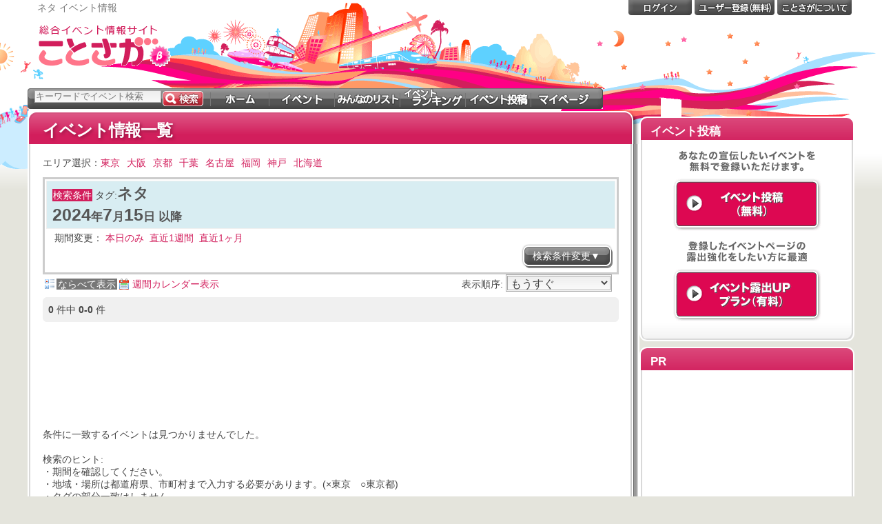

--- FILE ---
content_type: text/html; charset=utf-8
request_url: https://cotosaga.com/list/ALL/20240715-20540708/?tag=%E3%83%8D%E3%82%BF
body_size: 9703
content:
<!DOCTYPE html PUBLIC "-//W3C//DTD XHTML 1.0 Transitional//EN" "http://www.w3.org/TR/xhtml1/DTD/xhtml1-transitional.dtd">
<html xmlns="http://www.w3.org/1999/xhtml" xml:lang="ja" lang="ja" dir="ltr" xmlns:og="http://ogp.me/ns#" xmlns:mixi="http://mixi-platform.com/ns#" xmlns:fb="http://www.facebook.com/2008/fbml"><!-- InstanceBegin template="/Templates/basepanel.dwt" codeOutsideHTMLIsLocked="false" -->
<head>
<meta http-equiv="Content-Type" content="text/html; charset=UTF-8" />

<!-- InstanceBeginEditable name="settitle" -->

<!-- InstanceEndEditable -->

<!-- Google Tag Manager -->
<script>(function(w,d,s,l,i){w[l]=w[l]||[];w[l].push({'gtm.start':
    new Date().getTime(),event:'gtm.js'});var f=d.getElementsByTagName(s)[0],
            j=d.createElement(s),dl=l!='dataLayer'?'&l='+l:'';j.async=true;j.src=
            'https://www.googletagmanager.com/gtm.js?id='+i+dl;f.parentNode.insertBefore(j,f);
            })(window,document,'script','dataLayer','GTM-PP83JDP');</script>
<!-- End Google Tag Manager -->

<!-- 全自動 adsense -->
<script async src="//pagead2.googlesyndication.com/pagead/js/adsbygoogle.js"></script>
<script>
    (adsbygoogle = window.adsbygoogle || []).push({
        google_ad_client: "ca-pub-4095373220807067",
        enable_page_level_ads: true
    });
</script>

<!-- adsense start -->
<!-- adsense end -->

<base href='//cotosaga.com/'></base>
<meta name="viewport" content="width=1000,initial-scale=0.42">
<meta name="description" content="あなたが知りたい『ネタ』のイベントをチェック！本日開催、これから開催されるイベントを簡単にみつけることができます" />
<meta name="keywords" content="イベント,ことさが,キャンペーン,ライブ,公演,おすすめ" />
<title>ネタ イベント情報 - ことさが</title>

<link rel="canonical" href="http://cotosaga.com/list/ALL/20240715-20540708/?tag=%E3%83%8D%E3%82%BF"/>

<link rel="shortcut icon"  href="/favicon.ico" />
<link rel="icon" href="/favicon.ico" />
<link href="css4/master.css?_=20130717" rel="stylesheet" type="text/css" media="all" />

<meta property="og:title" content="ネタ イベント情報 - ことさが"/>
<meta property="og:type" content="article"/>
<meta property="og:site_name" content="イベント情報サイト「ことさが」"/>
<meta property="og:url" content="http://cotosaga.com/list/ALL/20240715-20540708/?tag=%E3%83%8D%E3%82%BF" />
<meta property="og:image" content="http://cotosaga.com/img/logo_fb90.png"/>
<meta property="og:description" content="日本全国のイベント・新商品・キャンペーン情報を日付、場所から探せる・教えてくれる！みんなでつくるイベント情報サイト「ことさが」"/>
<meta property="fb:page_id" content="178104778911914" />
<meta property="fb:app_id" content="521826788270146" />
<script>
    window.fbAsyncInit = function() {
        FB.init({
            appId      : '521826788270146',
            cookie     : true,
            xfbml      : true,
            version    : 'v3.1'
        });

        FB.AppEvents.logPageView();

    };

    (function(d, s, id){
        var js, fjs = d.getElementsByTagName(s)[0];
        if (d.getElementById(id)) {return;}
        js = d.createElement(s); js.id = id;
        js.src = "https://connect.facebook.net/en_US/sdk.js";
        fjs.parentNode.insertBefore(js, fjs);
    }(document, 'script', 'facebook-jssdk'));
</script>
<script src="//j.wovn.io/1" data-wovnio="key=R_kAn-" async></script>
<!-- InstanceBeginEditable name="head" -->
<link rel="alternate" type="application/atom+xml" title="Atom" href="feed/ALL/?tag=%E3%83%8D%E3%82%BF&feedtype=atom">
<link rel="alternate" type="application/rss+xml" title="RSS 1.0" href="feed/ALL/?tag=%E3%83%8D%E3%82%BF&feedtype=rdf">

<!-- InstanceEndEditable -->
</head>

<body>
<!-- InstanceBeginEditable name="bodyobject" --><!-- InstanceEndEditable -->
<div id="container">
<div id="sizer">
<div id="expander">

<!-- header ///////////////////////////////////////////////////////////////////////////////////-->
<!-- Google Tag Manager (noscript) -->
<noscript><iframe src="https://www.googletagmanager.com/ns.html?id=GTM-PP83JDP"
                  height="0" width="0" style="display:none;visibility:hidden"></iframe></noscript>
<!-- End Google Tag Manager (noscript) -->

<div id="head-content">
<div id="head-bgright"></div>
<div id="head-bgleft"></div>

<div id="header-tagline">
<h1>ネタ イベント情報</h1>
</div>
<div id="header-logo">
<a href="." onclick="_gaq.push(['_trackEvent', 'Header', 'Logo']);"><img src="img/logo081006.gif"  width="206" height="68" alt="総合イベント情報サイト ことさが" /></a>
</div>

<div id="mainnav">
<form method='get' action="list">
<input id="searchtxt" type="text" name="word" maxlength="256" size="40" class="text-menusearchn" value="キーワードでイベント検索" onfocus="SearchTextFocus(this)" onblur="SearchTextOut(this)" tabindex="1" />
<input type="submit" id="go" class="btn-menusearch" title="検索" alt="検索" value="" tabindex="2" />
<ul>
<li class="menu-home"><a href="." title="ホーム" alt="ホーム" onclick="_gaq.push(['_trackEvent', 'Main', 'Menu']);"><strong>ホーム</strong></a></li>
<li class="menu-search"><a href="list" title="イベントをさがそう！" alt="イベントをさがそう！" onclick="_gaq.push(['_trackEvent', 'Main', 'Menu']);"><strong>イベント</strong></a></li>
<li class="menu-list"><a href="mylist" title="みんながつくったイベントリスト" alt="みんながつくったイベントリスト" onclick="_gaq.push(['_trackEvent', 'Main', 'Menu']);"><strong>リスト</strong></a></li>
<li class="menu-ranking"><a href="ranking" title="注目のイベントは？" alt="注目のイベントは？" onclick="_gaq.push(['_trackEvent', 'Main', 'Menu']);"><strong>ランキング</strong></a></li>
<li class="menu-entry"><a href="eventedit" title="みんなにイベント情報を紹介する" alt="みんなにイベント情報を紹介する" rel="nofollow" onclick="_gaq.push(['_trackEvent', 'Main', 'Menu']);"><strong>イベント投稿</strong></a></li>
<li class="menu-my"><a href="mypage" title="あなたのリストとアカウントの設定" alt="あなたのリストとアカウントの設定" rel="nofollow" onclick="_gaq.push(['_trackEvent', 'Main', 'Menu']);"><strong>マイページ</strong></a></li>
</ul>
<input type="hidden" name="sort" value="">
<input type="hidden" name="mylist" value="">
<input type="hidden" name="owneruser" value="">
</form>
</div>
<!-- mainnav -->

<div id="subnav">
 <ul>
  <li class="menu-login"><a href="https://cotosaga.com/login?ref=http%3A%2F%2Fcotosaga.com%2Flist%2FALL%2F20240715-20540708%2F%3Ftag%3D%25E3%2583%258D%25E3%2582%25BF" title="ログイン" rel="nofollow" onclick="_gaq.push(['_trackEvent', 'Header', 'Accout']);"><strong>ログイン</strong></a></li>
  <li class="menu-acount"><a href="https://cotosaga.com/userregist" title="ユーザー登録" rel="nofollow" onclick="_gaq.push(['_trackEvent', 'Header', 'Accout']);"><strong>ユーザー登録</strong></a></li>
  <li class="menu-help"><a href="about" title="ことさがについて"><strong>ことさがについて</strong></a></li>
 </ul>
</div>
<!-- subnav -->


<div style="position:absolute; top:15px; right:10px;">
 <br/>
 
   <!-- cotosaga_ヘッダー -->
         <!-- google_ad ////////////////////////////////////////////////////////////////////// -->
        <script async src="//pagead2.googlesyndication.com/pagead/js/adsbygoogle.js"></script>
        <!-- cotosaga_event_detail_top -->
        <ins class="adsbygoogle"
             style="display:inline-block;width:728px;height:90px"
             data-ad-client="ca-pub-4095373220807067"
             data-ad-slot="9939235288"
                    ></ins>
        <script>
            (adsbygoogle = window.adsbygoogle || []).push({params: {google_ad_region: "cotosaga"}});
        </script>

     </div>

</div>
<!-- head-content -->
<div class="clear"></div>
<!-- End header ///////////////////////////////////////////////////////////////////////////////////-->

<div id="wrap">

<div id="body">

<!-- メインコンテンツ ///////////////////////////////////////////////////////////////////////////////////-->
<div id="main">
<div class="section">
<div class="rc-hl"><div class="rc-hr">
<div id="obj-title"><h2><!-- InstanceBeginEditable name="paneltitle" -->
イベント情報一覧
<!-- InstanceEndEditable --></h2></div>
</div></div>
<div class="rc-mr">
<div class="rc-ml">
<div class="rccsec">

<!-- InstanceBeginEditable name="main" -->
<br />

<div id="obj-search">

<table>
<tr>
<td style="text-align:right" nowrap>エリア選択：</td>
<td style="padding:0 0 10px 0;">
<ul>
	<li style="display:block;float:left;padding:0 10px 2px 0;"><a href="list/%E6%9D%B1%E4%BA%AC%E9%83%BD/" title="東京 イベント情報">東京</a></li>
	<li style="display:block;float:left;padding:0 10px 2px 0;"><a href="list/%E5%A4%A7%E9%98%AA%E5%BA%9C/" title="大阪 イベント情報">大阪</a></li>
	<li style="display:block;float:left;padding:0 10px 2px 0;"><a href="list/%E4%BA%AC%E9%83%BD%E5%BA%9C/" title="京都 イベント情報">京都</a></li>
	<li style="display:block;float:left;padding:0 10px 2px 0;"><a href="list/%E5%8D%83%E8%91%89%E7%9C%8C/" title="千葉 イベント情報">千葉</a></li>
	<li style="display:block;float:left;padding:0 10px 2px 0;"><a href="list/%E6%84%9B%E7%9F%A5%E7%9C%8C/" title="名古屋 イベント情報">名古屋</a></li>
	<li style="display:block;float:left;padding:0 10px 2px 0;"><a href="list/%E7%A6%8F%E5%B2%A1%E7%9C%8C/" title="福岡 イベント情報">福岡</a></li>
	<li style="display:block;float:left;padding:0 10px 2px 0;"><a href="list/%E5%85%B5%E5%BA%AB%E7%9C%8C/" title="兵庫 イベント情報">神戸</a></li>
	<li style="display:block;float:left;padding:0 10px 2px 0;"><a href="list/%E5%8C%97%E6%B5%B7%E9%81%93/" title="兵庫 イベント情報">北海道</a></li>
</ul>
</td>
</tr>
</table>

<div class="searchsec">

<div id="obj-searchresult" >

<div id="searchquery">
<div id="queryresult">
<ul>
<li class="label">検索条件</li>

<li><span>タグ:</span><strong>ネタ </strong></li>

</ul>
<br />

<span class="datespan">
<strong>2024</strong>年<strong>7</strong>月<strong>15</strong>日
以降
</span>

</div><!-- /queryresult -->

<div id="queryaction">
<div id = "term_search"></div>
<br />

<div id="btnchange">
<span class="btn-gray"><input type="button" value="検索条件変更▼" onclick="SearchInit(); ChangeDiv('obj-searchresult','obj-searchinput');"  /></span>
</div>
<div class="clear"></div>
</div>
</div><!-- /searchquery -->


</div>

<div id="obj-searchinput"  style="display:none">

<form method='get' action="list">
<input type="hidden" name="sort" value="">
<input type="hidden" name="mylist" value="">
<input type="hidden" name="owneruser" value="">
<div class="section-title2"><h3>詳細検索</h3></div>
<table>
<tr>
<th><div class="label">キーワード</div></th>
<td><input id="searchtxt" class="text-liquid" type="text" name="word" maxlength="256" size="20" value="" tabindex="1" /></td>
</tr>
<tr>
<th><div class="label">期間</div></th>
<td>
<select class="combo-normal" name="starttime_year" id="starttime_year">
<option value="2022" >2022</option><option value="2023" >2023</option><option value="2024" selected>2024</option><option value="2025" >2025</option><option value="2026" >2026</option><option value="2027" >2027</option><option value="2028" >2028</option></select>
年
<select class="combo-normal" name="starttime_month" id="starttime_month">
<option value="1" >1</option><option value="2" >2</option><option value="3" >3</option><option value="4" >4</option><option value="5" >5</option><option value="6" >6</option><option value="7" selected>7</option><option value="8" >8</option><option value="9" >9</option><option value="10" >10</option><option value="11" >11</option><option value="12" >12</option></select>
月
<select class="combo-normal" name="starttime_day" id="starttime_day">
<option value="1" >1</option><option value="2" >2</option><option value="3" >3</option><option value="4" >4</option><option value="5" >5</option><option value="6" >6</option><option value="7" >7</option><option value="8" >8</option><option value="9" >9</option><option value="10" >10</option><option value="11" >11</option><option value="12" >12</option><option value="13" >13</option><option value="14" >14</option><option value="15" selected>15</option><option value="16" >16</option><option value="17" >17</option><option value="18" >18</option><option value="19" >19</option><option value="20" >20</option><option value="21" >21</option><option value="22" >22</option><option value="23" >23</option><option value="24" >24</option><option value="25" >25</option><option value="26" >26</option><option value="27" >27</option><option value="28" >28</option><option value="29" >29</option><option value="30" >30</option><option value="31" >31</option></select>
日
<a href="javascript:void(0)" id="starttime_cal_select"  onclick="CreateCal(this , 'startdate');"><img class="calinput" src="img/cal.gif" width="24" height="24" alt="カレンダーから入力" title="カレンダーから入力" /></a>
～
<select class="combo-normal" id="endtime_year" name="endtime_year">
<option value="2022" >2022</option><option value="2023" >2023</option><option value="2024" >2024</option><option value="2025" >2025</option><option value="2026" >2026</option><option value="2027" >2027</option><option value="2028" >2028</option><option value="-" selected>-</option>
</select>
年
<select class="combo-normal" id="endtime_month" name="endtime_month">
<option value="1" >1</option><option value="2" >2</option><option value="3" >3</option><option value="4" >4</option><option value="5" >5</option><option value="6" >6</option><option value="7" >7</option><option value="8" >8</option><option value="9" >9</option><option value="10" >10</option><option value="11" >11</option><option value="12" >12</option><option value="-" selected>-</option>
</select>
月
<select class="combo-normal" id="endtime_day" name="endtime_day">
<option value="1" >1</option><option value="2" >2</option><option value="3" >3</option><option value="4" >4</option><option value="5" >5</option><option value="6" >6</option><option value="7" >7</option><option value="8" >8</option><option value="9" >9</option><option value="10" >10</option><option value="11" >11</option><option value="12" >12</option><option value="13" >13</option><option value="14" >14</option><option value="15" >15</option><option value="16" >16</option><option value="17" >17</option><option value="18" >18</option><option value="19" >19</option><option value="20" >20</option><option value="21" >21</option><option value="22" >22</option><option value="23" >23</option><option value="24" >24</option><option value="25" >25</option><option value="26" >26</option><option value="27" >27</option><option value="28" >28</option><option value="29" >29</option><option value="30" >30</option><option value="31" >31</option><option value="-" selected>-</option>
</select>
日
<a href="javascript:void(0)" onclick="CreateCal(this , 'enddate');"><img class="calinput" src="img/cal.gif" width="24" height="24" alt="カレンダーから入力" title="カレンダーから入力" /></a></tr>
<tr>
<th><div class="label">地域・場所</div></th>
<td>
<input id="place" class="text-sq" type="text" name="place" maxlength="256" size="20" value="" />
<span class="btn-gray"><input type="button" id="place_map_select" value="地図から選択" onclick="PlaceSelectInput(this,'place',true)" /></span></td>
</tr>
<tr>
<th class="tag"><div class="label">タグ</div></th>
<td>
<input id="event_tags" class="text-sq" type="text" name="tag" maxlength="256" size="20" value="ネタ" />
<br />

<div class="supertab" style="border:none">
<ul>
<li><a href="javascript:void(0)" class="populartags_tab selected" name="event_fixedtag">総合</a></li>

<li><a href="javascript:void(0)" class="populartags_tab" name="event_fixedtag" id="populartags_tab_スポーツ">スポーツ</a></li>

<li><a href="javascript:void(0)" class="populartags_tab" name="event_fixedtag" id="populartags_tab_五輪関連イベント">五輪関連イベント</a></li>

<li><a href="javascript:void(0)" class="populartags_tab" name="event_fixedtag" id="populartags_tab_ライブと公演">ライブと公演</a></li>

<li><a href="javascript:void(0)" class="populartags_tab" name="event_fixedtag" id="populartags_tab_キャンペーン">キャンペーン</a></li>

<li><a href="javascript:void(0)" class="populartags_tab" name="event_fixedtag" id="populartags_tab_食フェス">食フェス</a></li>

<li><a href="javascript:void(0)" class="populartags_tab" name="event_fixedtag" id="populartags_tab_ご当地と季節">ご当地と季節</a></li>

<li><a href="javascript:void(0)" class="populartags_tab" name="event_fixedtag" id="populartags_tab_政治経済">政治経済</a></li>

<li><a href="javascript:void(0)" class="populartags_tab" name="event_fixedtag" id="populartags_tab_子供向け">子供向け</a></li>

<li><a href="javascript:void(0)" class="populartags_tab" name="event_fixedtag" id="populartags_tab_参加と体験">参加と体験</a></li>

<li><a href="javascript:void(0)" class="populartags_tab" name="event_fixedtag" id="populartags_tab_社会">社会</a></li>

<li><a href="javascript:void(0)" class="populartags_tab" name="event_fixedtag" id="populartags_tab_芸能とエンタメ">芸能とエンタメ</a></li>

<li><a href="javascript:void(0)" class="populartags_tab" name="event_fixedtag" id="populartags_tab_展示会">展示会</a></li>

<li><a href="javascript:void(0)" class="populartags_tab" name="event_fixedtag" id="populartags_tab_施設とテーマパーク">施設とテーマパーク</a></li>

<li><a href="javascript:void(0)" class="populartags_tab" name="event_fixedtag" id="populartags_tab_その他">その他</a></li>
</ul>
<div class="clear"></div>
</div><!-- supertab -->

</td>
</tr>
</table>
<hr class="dotline" />
<div class="btnsec">
<span class="btn-red"><input type="submit" id="go" title="検索" alt="検索" value="　検索　" tabindex="2" /></span>
<span class="btn-gray"><input type="button" value="閉じる▲" onclick="ChangeDiv('obj-searchinput','obj-searchresult')"  /></span>
</div>
</form>
<div class="clear"></div>
</div>
</div><!-- searchsec -->
</div><!-- obj-search -->


<div class="selview" id="list_view_type"></div>

<div class="selsort">
表示順序:
<select name="newsort" onchange="JumpMenu($(this))">
<option value="list/ALL/20240715-/?tag=%E3%83%8D%E3%82%BF&sort=xday" selected >もうすぐ</option>
<option value="list/ALL/20240715-/?tag=%E3%83%8D%E3%82%BF&sort=starttime"  >開催日</option>
<option value="list/ALL/20240715-/?tag=%E3%83%8D%E3%82%BF&sort=endtime"  >終了日</option>
<option value="list/ALL/20240715-/?tag=%E3%83%8D%E3%82%BF&sort=star"  >注目度</option>
<option value="list/ALL/20240715-/?tag=%E3%83%8D%E3%82%BF&sort=insert"  >新しく登録された</option>
<option value="list/ALL/20240715-/?tag=%E3%83%8D%E3%82%BF&sort=modified"  >最近更新された</option>
</select>
</div><!-- selsort -->

<div class="clear"></div>

<div id="ev-view">

<div class="ev-infobar">

<div class="rc-container">
<b class="btop"><b></b></b>

<div class="pagersec">
<div class="itemnum">
<strong>0</strong>&nbsp;件中&nbsp;<strong>0-0</strong>&nbsp;件
</div>
<div class="pager">
 </div>
<!-- pager -->
</div><!-- pagersec -->

<b class="bbot"><b></b></b>
</div><!-- rc-container -->

</div><!-- ev-infobar -->

<div class="clear"></div>

<div style="text-align: right;margin:10px auto 10px;">
		<!-- cotosaga_pc_list_01 -->
	        <!-- google_ad ////////////////////////////////////////////////////////////////////// -->
        <script async src="//pagead2.googlesyndication.com/pagead/js/adsbygoogle.js"></script>
        <!-- cotosaga_event_detail_top -->
        <ins class="adsbygoogle"
             style="display:inline-block;width:728px;height:90px"
             data-ad-client="ca-pub-4095373220807067"
             data-ad-slot="8598233458"
                    ></ins>
        <script>
            (adsbygoogle = window.adsbygoogle || []).push({params: {google_ad_region: "cotosaga"}});
        </script>

    	</div>
<!-- item enum================================================================================== -->
<!-- item enum end ============================================================================== -->

<br />
<br />
<strong>条件に一致するイベントは見つかりませんでした。</strong><br />
<br />
検索のヒント:<br />
・期間を確認してください。<br />
・地域・場所は都道府県、市町村まで入力する必要があります。(×東京　○東京都)<br />
・タグの部分一致はしません。<br />
<br />
<br />
		イベントがまだ登録されていないようです。<br>
		<a href="eventedit">ご存じのイベントがありましたら、ぜひイベント投稿をお願いします。</a><br>

<div style="text-align: right;margin:10px auto 10px;">
	<!-- cotosaga_pc_list_01 -->
	        <!-- google_ad ////////////////////////////////////////////////////////////////////// -->
        <script async src="//pagead2.googlesyndication.com/pagead/js/adsbygoogle.js"></script>
        <!-- cotosaga_event_detail_top -->
        <ins class="adsbygoogle"
             style="display:inline-block;width:728px;height:90px"
             data-ad-client="ca-pub-4095373220807067"
             data-ad-slot="8598233458"
                    ></ins>
        <script>
            (adsbygoogle = window.adsbygoogle || []).push({params: {google_ad_region: "cotosaga"}});
        </script>

    </div>

<div class="ev-infobar">

<div class="rc-container">
<b class="btop"><b></b></b>

<div class="pagersec">
<div class="itemnum">
<strong>0</strong>&nbsp;件中&nbsp;<strong>0-0</strong>&nbsp;件
</div>
<div class="pager">
</div><!-- pager -->
</div><!-- pagersec -->

<b class="bbot"><b></b></b>
</div><!-- rc-container -->
</div><!-- ev-infobar -->
<div style="clear:both"></div>

<div class="backtopbtn">
<span class="btn-gray"><input type="button" onclick="doBackScroll()" value="▲トップへ"></span>
</div>


</div><!-- ev-view -->

<!-- InstanceEndEditable -->
</div><!-- rccsec -->
</div><!-- /rc-ml -->
</div><!-- /rc-mr -->
<div class="rc-br"><div class="rc-bl"></div></div>
</div><!-- section -->
</div><!-- main -->

<!-- サイドバー ///////////////////////////////////////////////////////////////////////////////////-->
<div id="side"><!-- InstanceBeginEditable name="side" -->

<!-- 優先枠//////////////////////////////////////////////////////////////////////////// -->


<div class="sidepanel">
</div>



<div class="sidepanel">
<div class="sbtop-red">
<h2>イベント投稿</h2>
</div>
<div id="obj-siderank">
<div class="sbmid-def">
<div class="section">

<div class="eventpr-panel">
<style>

.eventpr-panel div {
	width:230px;
	height:36px;
	margin:10px 0 5px 0;
	background: transparent url(img/event_pr_rectangle.gif) 0 0;
}
.eventpr-panel div.lbl-eventpr2 {
	background-position:0 -36px;
}

.eventpr-panel a {
	display:block;
	width:230px;
	height:80px;
	background: transparent url(img/event_pr_rectangle.gif) 0 0;
	
}
.eventpr-panel a.btn-eventpr1
{
	background-position:0 -72px;
}
.eventpr-panel a.btn-eventpr1:hover
{
	background-position:0 -152px;
}
.eventpr-panel a.btn-eventpr2
{
	background-position:0 -232px;
}
.eventpr-panel a.btn-eventpr2:hover
{
	background-position:0 -312px;
}

</style>

<div class="lbl-eventpr1"></div>
<a class="btn-eventpr1" href="about_partner" onclick="_gaq.push(['_trackEvent', 'Side', 'EventEntry', '/about_partner']);"></a>

<div class="lbl-eventpr2"></div>
<a class="btn-eventpr2" href="about_ad" onclick="_gaq.push(['_trackEvent', 'Side', 'EventEntry', '/about_ad']);"></a>

</div>
</div>
</div>
</div>
<div class="sbbot-def"></div>
</div><!-- sidepanel -->


<div class="sidepanel">
<div class="sbtop-red">
	<h2>PR</h2>

</div>
<div class="sbmid-def">

<div class="sbnoheadspn">

<!--banner-->
<div class="banner-wrap">
	<!-- cotosaga_pc_event_side_rectangle_01 -->
		        <!-- google_ad ////////////////////////////////////////////////////////////////////// -->
        <script async src="//pagead2.googlesyndication.com/pagead/js/adsbygoogle.js"></script>
        <!-- cotosaga_event_detail_top -->
        <ins class="adsbygoogle"
             style="display:inline-block;width:300px;height:250px"
             data-ad-client="ca-pub-4095373220807067"
             data-ad-slot="4986291503"
                    ></ins>
        <script>
            (adsbygoogle = window.adsbygoogle || []).push({params: {google_ad_region: "cotosaga"}});
        </script>

    	</div>
<!--/banner-->

</div>
<div class="clear"></div>
</div><!-- sbmid-def -->
<div class="sbbot-def"></div>
</div><!-- sidepanel -->


<div class="sidepanel">
<div class="sbtop-red">
<h2>このイベント一覧を活用する</h2>
</div>
<div id="obj-siderank">
<div class="sbmid-def">
<div class="section">

<ul class="misc">
<li class="rss"><img src="img/sp.gif" /><a href="feed/ALL/?tag=%E3%83%8D%E3%82%BF&feedtype=rss">RSS1.0</a></li>
<li class="blog"><img src="img/sp.gif" /><a href="build_blogparts/ALL/?tag=%E3%83%8D%E3%82%BF" target="_blank">ブログパーツを作る</a></li>
<li class="watch"><img src="img/sp.gif" /><a href="userlistgroup/ALL/?tag=%E3%83%8D%E3%82%BF&rediect=1">この条件でウォッチする</a></li>
</ul>

</div><!-- section -->
</div>
</div>
<div class="sbbot-def"></div>
</div><!-- sidepanel -->

<!-- 最新のイベントニュース///////////////////////////////////////// -->
	<!-- sidepanel -->

<div class="sidepanel">
<div class="sbtop-red">
<h2>Facebookもチェック</h2>
</div>
<div id="obj-siderank">
<div class="sbmid-def">

<iframe src="//www.facebook.com/plugins/likebox.php?href=http%3A%2F%2Fwww.facebook.com%2Fcotosaga&amp;width=310&amp;colorscheme=light&amp;show_faces=true&amp;border_color=%23FFF&amp;stream=false&amp;header=false&amp;height=310" scrolling="no" frameborder="0" style="border:none; overflow:hidden; width:310px; height:310px;margin-left: 5px;" allowTransparency="true"></iframe>

</div>
</div>
<div class="sbbot-def"></div>
</div><!-- sidepanel -->

<div class="sidepanel">
<div class="sbtop-red">
<h2>ランキング</h2>
</div>
<div id="obj-siderank">
<div class="sbmid-def">
<div class="section">

<p class="query">全てのジャンル</p>

<div class="sideevent">

<div class="vevent">
<div class="itemside">

<div class="imgsec">
<div class="rank"><span>1</span></div>
<a href="event/1673130/">
<img src="https://d30e4zemf07u60.cloudfront.net/event_image/nowprinting_micro.gif"  width='60' height='60'  alt="大学通信教育合同入学説明会　福岡2/14開催" title="大学通信教育合同入学説明会　福岡2/14開催" />
</a>
<div class="star">
<img class="star_0" src="img/sp.gif" />
</div>
</div>

<div class="contentsec">

<div class="datesec">
<span class="lastdate"><span class="ld-numend">あと15日</span></span>
</div>
<h3 class="summary">
<a href="event/1673130/">大学通信教育合同入学説明会　福岡2/14開催</a>
</h3>

<div class="place">
アクロス福岡</div>

<div class="area">
福岡県福岡市中央区天神1-1-1</div>
</div><!-- /contentsec -->

<div class="clear"></div>
</div><!-- /itemside -->
</div><!-- /vevent -->

<div class="vevent">
<div class="itemside">

<div class="imgsec">
<div class="rank"><span>2</span></div>
<a href="event/1673153/">
<img src="https://d30e4zemf07u60.cloudfront.net/event_image/nowprinting_micro.gif"  width='60' height='60'  alt="第726回紀伊國屋寄席" title="第726回紀伊國屋寄席" />
</a>
<div class="star">
<img class="star_0" src="img/sp.gif" />
</div>
</div>

<div class="contentsec">

<div class="datesec">
<span class="lastdate"><span class="ld-numend">あと10日</span></span>
</div>
<h3 class="summary">
<a href="event/1673153/">第726回紀伊國屋寄席</a>
</h3>

<div class="place">
紀伊國屋ホール</div>

<div class="area">
東京都新宿区新宿3-17-7</div>
</div><!-- /contentsec -->

<div class="clear"></div>
</div><!-- /itemside -->
</div><!-- /vevent -->

<div class="vevent">
<div class="itemside">

<div class="imgsec">
<div class="rank"><span>3</span></div>
<a href="event/1673128/">
<img src="https://d30e4zemf07u60.cloudfront.net/event_image/nowprinting_micro.gif"  width='60' height='60'  alt="大学通信教育合同入学説明会　名古屋2/15開催" title="大学通信教育合同入学説明会　名古屋2/15開催" />
</a>
<div class="star">
<img class="star_0" src="img/sp.gif" />
</div>
</div>

<div class="contentsec">

<div class="datesec">
<span class="lastdate"><span class="ld-numend">あと16日</span></span>
</div>
<h3 class="summary">
<a href="event/1673128/">大学通信教育合同入学説明会　名古屋2/15開催</a>
</h3>

<div class="place">
ウインクあいち</div>

<div class="area">
愛知県名古屋市中村区名駅4丁目4-38</div>
</div><!-- /contentsec -->

<div class="clear"></div>
</div><!-- /itemside -->
</div><!-- /vevent -->

<div class="vevent">
<div class="itemside">

<div class="imgsec">
<div class="rank"><span>4</span></div>
<a href="event/1598809/">
<img src="https://d30e4zemf07u60.cloudfront.net/event_image/nowprinting_micro.gif"  width='60' height='60'  alt=" わくわく..どきどき.. 夢スター春秋歌謡祭コンサート情報!!!" title=" わくわく..どきどき.. 夢スター春秋歌謡祭コンサート情報!!!" />
</a>
<div class="star">
<img class="star_0" src="img/sp.gif" />
</div>
</div>

<div class="contentsec">

<div class="datesec">
<span class="lastdate"><span class="ld-numend">開催中</span></span>
</div>
<h3 class="summary">
<a href="event/1598809/"> わくわく..どきどき.. 夢スター春秋歌謡祭コンサート情報!!!</a>
</h3>


</div><!-- /contentsec -->

<div class="clear"></div>
</div><!-- /itemside -->
</div><!-- /vevent -->

<div class="vevent">
<div class="itemside">

<div class="imgsec">
<div class="rank"><span>5</span></div>
<a href="event/1588986/">
<img src="https://d30e4zemf07u60.cloudfront.net/event_image/nowprinting_micro.gif"  width='60' height='60'  alt="■実力派 韓国歌手ZEROの 最新情報 ＆ 出演スケジュール！！" title="■実力派 韓国歌手ZEROの 最新情報 ＆ 出演スケジュール！！" />
</a>
<div class="star">
<img class="star_0" src="img/sp.gif" />
</div>
</div>

<div class="contentsec">

<div class="datesec">
<span class="lastdate"><span class="ld-numend">あと23日で終了</span></span>
</div>
<h3 class="summary">
<a href="event/1588986/">■実力派 韓国歌手ZEROの 最新情報 ＆ 出演スケジュール！！</a>
</h3>


</div><!-- /contentsec -->

<div class="clear"></div>
</div><!-- /itemside -->
</div><!-- /vevent -->

<div class="vevent">
<div class="itemside">

<div class="imgsec">
<div class="rank"><span>6</span></div>
<a href="event/1673129/">
<img src="https://d30e4zemf07u60.cloudfront.net/event_image/nowprinting_micro.gif"  width='60' height='60'  alt="大学通信教育合同入学説明会　大阪2/7、2/8 開催" title="大学通信教育合同入学説明会　大阪2/7、2/8 開催" />
</a>
<div class="star">
<img class="star_0" src="img/sp.gif" />
</div>
</div>

<div class="contentsec">

<div class="datesec">
<span class="lastdate"><span class="ld-numstart">あと8日で開始</span></span>
</div>
<h3 class="summary">
<a href="event/1673129/">大学通信教育合同入学説明会　大阪2/7、2/8 開催</a>
</h3>

<div class="place">
梅田サウスホール</div>

<div class="area">
大阪府大阪市北区梅田1-13-1</div>
</div><!-- /contentsec -->

<div class="clear"></div>
</div><!-- /itemside -->
</div><!-- /vevent -->

<div class="vevent">
<div class="itemside">

<div class="imgsec">
<div class="rank"><span>7</span></div>
<a href="event/1673032/">
<img src="https://d30e4zemf07u60.cloudfront.net/event_image/nowprinting_micro.gif"  width='60' height='60'  alt="絵のある音楽Ⅷ ～フランス・オペラの軌跡～ 画像・日本語字幕つきコンサート" title="絵のある音楽Ⅷ ～フランス・オペラの軌跡～ 画像・日本語字幕つきコンサート" />
</a>
<div class="star">
<img class="star_0" src="img/sp.gif" />
</div>
</div>

<div class="contentsec">

<div class="datesec">
<span class="lastdate"><span class="ld-numend">あと21日</span></span>
</div>
<h3 class="summary">
<a href="event/1673032/">絵のある音楽Ⅷ ～フランス・オペラの軌跡～ 画像・日本語字幕つきコンサート</a>
</h3>

<div class="place">
豊中市立文化芸術センター</div>

<div class="area">
大阪府豊中市曽根東町3-7-2</div>
</div><!-- /contentsec -->

<div class="clear"></div>
</div><!-- /itemside -->
</div><!-- /vevent -->

<div class="vevent">
<div class="itemside">

<div class="imgsec">
<div class="rank"><span>8</span></div>
<a href="event/1673141/">
<img src="https://d30e4zemf07u60.cloudfront.net/event_image/noimage_micro.gif"  width='60' height='60'  alt="★武蔵小杉★【無料】3/11(水)☆ベビー・キッズ・マタニティ撮影会♪" title="★武蔵小杉★【無料】3/11(水)☆ベビー・キッズ・マタニティ撮影会♪" />
</a>
<div class="star">
<img class="star_0" src="img/sp.gif" />
</div>
</div>

<div class="contentsec">

<div class="datesec">
<span class="lastdate"></span>
</div>
<h3 class="summary">
<a href="event/1673141/">★武蔵小杉★【無料】3/11(水)☆ベビー・キッズ・マタニティ撮影会♪</a>
</h3>

<div class="place">
川崎市 総合自治会館</div>

<div class="area">
神奈川県川崎市中原区</div>
</div><!-- /contentsec -->

<div class="clear"></div>
</div><!-- /itemside -->
</div><!-- /vevent -->

<div class="vevent">
<div class="itemside">

<div class="imgsec">
<div class="rank"><span>9</span></div>
<a href="event/1673005/">
<img src="https://d30e4zemf07u60.cloudfront.net/event_image/noimage_micro.gif"  width='60' height='60'  alt="★大和★【無料】1/30(金)☆ベビー・キッズ・マタニティ撮影会♪（プレゼント付き）" title="★大和★【無料】1/30(金)☆ベビー・キッズ・マタニティ撮影会♪（プレゼント付き）" />
</a>
<div class="star">
<img class="star_0" src="img/sp.gif" />
</div>
</div>

<div class="contentsec">

<div class="datesec">
<span class="lastdate"><span class="ld-todayend">本日のイベント</span></span>
</div>
<h3 class="summary">
<a href="event/1673005/">★大和★【無料】1/30(金)☆ベビー・キッズ・マタニティ撮影会♪（プレゼント付き）</a>
</h3>

<div class="place">
大和市文化創造拠点シリウス</div>

<div class="area">
神奈川県大和市</div>
</div><!-- /contentsec -->

<div class="clear"></div>
</div><!-- /itemside -->
</div><!-- /vevent -->

<div class="vevent">
<div class="itemside">

<div class="imgsec">
<div class="rank"><span>10</span></div>
<a href="event/1673029/">
<img src="https://d30e4zemf07u60.cloudfront.net/event_image/noimage_micro.gif"  width='60' height='60'  alt="★茅ヶ崎★【無料】2/6(金)☆ベビー・キッズ・マタニティ撮影会♪" title="★茅ヶ崎★【無料】2/6(金)☆ベビー・キッズ・マタニティ撮影会♪" />
</a>
<div class="star">
<img class="star_0" src="img/sp.gif" />
</div>
</div>

<div class="contentsec">

<div class="datesec">
<span class="lastdate"><span class="ld-numend">あと7日</span></span>
</div>
<h3 class="summary">
<a href="event/1673029/">★茅ヶ崎★【無料】2/6(金)☆ベビー・キッズ・マタニティ撮影会♪</a>
</h3>

<div class="place">
茅ヶ崎市民文化会館</div>

<div class="area">
神奈川県茅ヶ崎市</div>
</div><!-- /contentsec -->

<div class="clear"></div>
</div><!-- /itemside -->
</div><!-- /vevent -->
</div><!-- siderank -->
<p class="nextdetail">
<a href="ranking/week/ALL/">ランキング詳細&raquo;</a>
</p>

<div style="padding:0 0 0 4px">
<script type="text/javascript"><!--
amazon_ad_tag = "cotosaga-22"; amazon_ad_width = "180"; amazon_ad_height = "150"; amazon_ad_logo = "hide"; amazon_ad_link_target = "new"; amazon_ad_price = "retail"; amazon_ad_border = "hide"; amazon_color_border = "FFFFFF"; amazon_color_text = "333333"; amazon_color_link = "D21E5C"; amazon_color_price = "3D93C0"; amazon_ad_exclude = "アダルト;アイドル";//--></script>
<script type="text/javascript" src="https://www.assoc-amazon.jp/s/ads.js"></script>
</div>

</div>
</div>
</div>
<div class="sbbot-def"></div>
</div><!-- sidepanel -->

<div class="sidepanel">
	<div class="sbtop-red">
		<h2>PR</h2>
	</div>
	<div id="obj-siderank">
		<div class="sbmid-def">
			<div class="section padding-small" style="padding:4px 3px 0px 3px;">
				<div class="banner-sec">
					<script type="text/javascript">amzn_assoc_ad_type ="responsive_search_widget"; amzn_assoc_tracking_id ="cotosaga-22"; amzn_assoc_marketplace ="amazon"; amzn_assoc_region ="JP"; amzn_assoc_placement =""; amzn_assoc_search_type = "search_widget";amzn_assoc_width ="auto"; amzn_assoc_height ="auto"; amzn_assoc_default_search_category =""; amzn_assoc_default_search_key ="";amzn_assoc_theme ="light"; amzn_assoc_bg_color ="FFFFFF"; </script><script src="//z-fe.amazon-adsystem.com/widgets/q?ServiceVersion=20070822&Operation=GetScript&ID=OneJS&WS=1&Marketplace=JP"></script>
									</div>
			</div>
			<!-- google_ad ////////////////////////////////////////////////////////////////////// -->
			<!-- cotosaga_pc_event_side_rectangle -->
					</div>
	</div>
	<div class="sbbot-def"></div>
</div><!-- sidepanel -->




<!--
<div class="sidepanel">
<div class="sbtop-red">
<h2>ホットワード</h2>
</div>
<div class="sbmid-def">
<div class="section">
<br>
<br>
<br>
<br>
</div>
</div>
<div class="sbbot-def"></div>
</div>
-->

<!-- InstanceEndEditable --></div>
<!-- side -->

</div><!-- body -->
<div class="clear"></div>
</div><!-- wrap -->

</div><!-- /expander -->
</div><!-- /sizer -->
</div><!-- /container -->


<!-- footer layout ---------------------------------------------------------->
<div class="clear"></div>
<div id="foot">
<div id="foot-sizer">
<div id="foot-expander">
<div id="foot-content">

<table>
<tr>
<td>
<dl>
<dt>メニュー</dt>
<dd><a href="." onclick="_gaq.push(['_trackEvent', 'Footer', 'Manu']);">ホーム</a></dd>
<dd><a href="https://cotosaga.com/login" rel="nofollow" onclick="_gaq.push(['_trackEvent', 'Footer', 'Accout']);">ログイン</a></dd>
<dd><a href="https://cotosaga.com/userregist" rel="nofollow" onclick="_gaq.push(['_trackEvent', 'Footer', 'Accout']);">ユーザー登録</a></dd>
<dd><a href="list" onclick="_gaq.push(['_trackEvent', 'Footer', 'Menu']);">イベント</a></dd>
<dd><a href="mylist" onclick="_gaq.push(['_trackEvent', 'Footer', 'Menu']);">リスト</a></dd>
<dd><a href="ranking" onclick="_gaq.push(['_trackEvent', 'Footer', 'Menu']);">ランキング</a></dd>
<dd><a href="eventedit" rel="nofollow" onclick="_gaq.push(['_trackEvent', 'Footer', 'Menu']);">イベント投稿</a></dd>
<dd><a href="mypage" rel="nofollow" onclick="_gaq.push(['_trackEvent', 'Footer', 'Menu']);">マイページ</a></dd>
</dl>
</td>
</tr>
<tr>
<td>
<dl>
<dt>ことさが情報</dt>
<dd><a href="faq" rel="nofollow">ヘルプ</a></dd>
<dd><a href="about">ことさがについて</a></dd>
<dd><a href="rule" rel="nofollow">利用規約</a></dd>
<dd><a href="http://cotosaga.com/privacypolicy" rel="nofollow" target="_blank">プライバシーポリシー</a></dd>
<dd><a href="http://oneframe.co.jp/" target="_blank">運営会社</a></dd>
<dd><a href="https://cotosaga.com/contact/support" rel="nofollow">要望・お問い合わせ</a></dd>
<dd><a href="about_ad" rel="nofollow">広告掲載について</a></dd>
<dd><a href="about_partner" rel="nofollow">イベント主催者様へ</a></dd>
<dd><a href="http://twitter.com/cotosaga" target="_blank">ことさが Twitter</a></dd>
<dd><a href="http://www.facebook.com/cotosaga" target="_blank">ことさが Facebookページ</a></dd>
</dl>
</td>
</tr>  
<tr><td style="height:40px"></td>
</tr>
</table>
<div class="clear"></div>

<table>
<tr><td style="height:12px"></td></tr>
<tr><td>
<dl class="prlinks">
<dd><a href="http://icon-search.jp/" target="_blank">icon search</a></dd>
<dd><a href="https://www.ohenz.com/" target="_blank">ohenz!</a></dd>
<dd><a href="https://rev3.jp/" target="_blank">rev.</a></dd>
</dl>
</td>
</tr>
</table>


<div id="foot-logo">
<div style="float:left; margin:0 20px 0 0">
<a href="https://cotosaga.com/" target="_blank"><img src="img/logo081006.gif" height="60" alt="総合イベント情報サイトことさが" title="総合イベント情報サイトことさが" /></a>
</div>
<div style="float:left">
<iframe src="//www.facebook.com/plugins/like.php?href=http%3A%2F%2Fwww.facebook.com%2Fcotosaga&amp;send=false&amp;layout=standard&amp;width=500&amp;show_faces=true&amp;action=like&amp;colorscheme=light&amp;font&amp;height=70" scrolling="no" frameborder="0" style="border:none; overflow:hidden; width:500px; height:70px;" allowTransparency="true"></iframe>
</div>
<div style="clear:both">

<span class="copyright">Copyright oneframe Inc. All rights reserved.</span>
</div>
</div>
<!-- foot-logo -->

<div class="clear"></div>

</div><!-- foot-content -->
</div><!-- foot-expander -->
</div><!-- foot-sizer -->
</div><!-- foot -->

<script type="text/javascript" src="https://ajax.googleapis.com/ajax/libs/jquery/1.2.6/jquery.min.js"></script>
<script type="text/javascript" src="clib-1.0.js"></script>
<script>
    var _gaq;
    $(function(){
        _gaq = {
            push: function (a) {
                if ("ga" in window) {
                    tracker = ga.getAll()[0];
                    if (tracker)
                        tracker.send('event', a[1],a[2],a[3] || "",a[4] || 0);
                }
            }

        }
    })
</script>

<script type="text/javascript">
$(function(){
	var $list_type_display_link = $("<ul>").addClass("selview");
	$list_type_display_link.append('<li class="list"><img src="img/sp.gif" /><a href="list/ALL/20240715-/?tag=%E3%83%8D%E3%82%BF" class="selected">ならべて表示</a></li>');
	$list_type_display_link.append('<li class="cal"><img src="img/sp.gif" /><a href="cal/ALL/20240715-/?tag=%E3%83%8D%E3%82%BF" class="">週間カレンダー表示</a></li>');
	$('#list_view_type').append($list_type_display_link);

	var $term_search = $("<ul>");
	$term_search.append('<li>期間変更：</li>');
	$term_search.append('<li><a href="list/ALL/20260130/?tag=%E3%83%8D%E3%82%BF">本日のみ</a></li>');
	$term_search.append('<li><a href="list/ALL/20240715-20240722/?tag=%E3%83%8D%E3%82%BF" >直近1週間</a></li>');
	$term_search.append('<li><a href="list/ALL/20240715-20240814/?tag=%E3%83%8D%E3%82%BF" >直近1ヶ月</a></li>');
	$('#term_search').append($term_search);
});
</script>

<!-- InstanceEndEditable -->
</body>
<!-- InstanceEnd --></html>


--- FILE ---
content_type: text/html; charset=utf-8
request_url: https://www.google.com/recaptcha/api2/aframe
body_size: 268
content:
<!DOCTYPE HTML><html><head><meta http-equiv="content-type" content="text/html; charset=UTF-8"></head><body><script nonce="dEc5kaV1GuEzy9q8FZbiRg">/** Anti-fraud and anti-abuse applications only. See google.com/recaptcha */ try{var clients={'sodar':'https://pagead2.googlesyndication.com/pagead/sodar?'};window.addEventListener("message",function(a){try{if(a.source===window.parent){var b=JSON.parse(a.data);var c=clients[b['id']];if(c){var d=document.createElement('img');d.src=c+b['params']+'&rc='+(localStorage.getItem("rc::a")?sessionStorage.getItem("rc::b"):"");window.document.body.appendChild(d);sessionStorage.setItem("rc::e",parseInt(sessionStorage.getItem("rc::e")||0)+1);localStorage.setItem("rc::h",'1769771466323');}}}catch(b){}});window.parent.postMessage("_grecaptcha_ready", "*");}catch(b){}</script></body></html>

--- FILE ---
content_type: text/css
request_url: https://cotosaga.com/css4/master.css?_=20130717
body_size: -36
content:
@charset "utf-8";
/* CSS Document */

@import url("reset.css");
@import url("common.css?_=20190514");


